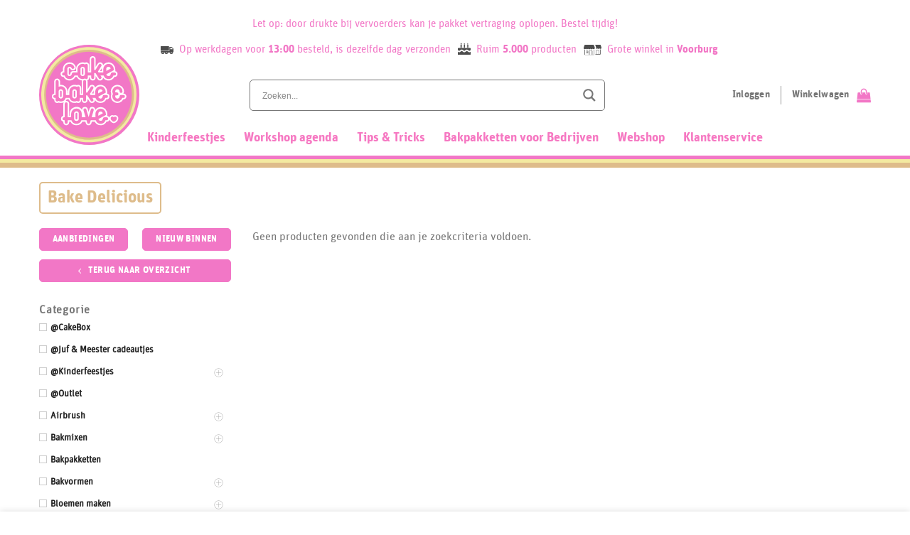

--- FILE ---
content_type: image/svg+xml
request_url: https://cakebakelove.nl/wp-content/uploads/2021/07/outlets.svg
body_size: 307
content:
<svg id="Layer_1" data-name="Layer 1" xmlns="http://www.w3.org/2000/svg" viewBox="0 0 122.88 70.7"><title>outlets</title><path d="M118,31.05V62.3a3.86,3.86,0,0,1-3.84,3.84H81.36V63h4.32V39.15a5.75,5.75,0,0,1,5.74-5.74h9.49a5.75,5.75,0,0,1,5.74,5.74V63h7.48a.67.67,0,0,0,.47-.2.65.65,0,0,0,.2-.47V31.14a13,13,0,0,0,3.17-.09ZM43.31,55.11a1.1,1.1,0,1,1-1.1,1.09,1.09,1.09,0,0,1,1.1-1.09ZM71.7,33.47V66.63a4.1,4.1,0,0,1-4.07,4.07H9.28a4.06,4.06,0,0,1-2.87-1.2h0a4.06,4.06,0,0,1-1.19-2.87V33.5a15.33,15.33,0,0,0,3.36.23v32.9a.67.67,0,0,0,.21.49h0a.69.69,0,0,0,.5.21H37.43V42.07A6.11,6.11,0,0,1,43.53,36H53.6a6.11,6.11,0,0,1,6.09,6.09V67.34h7.94a.7.7,0,0,0,.49-.22.69.69,0,0,0,.21-.49V33.57a14.61,14.61,0,0,0,3.37-.1ZM40.26,67.34h16.6V42.07a3.28,3.28,0,0,0-3.27-3.27H43.53a3.28,3.28,0,0,0-3.27,3.27V67.34ZM18.77,40.63H28.85a1.42,1.42,0,0,1,1.41,1.42V57a1.41,1.41,0,0,1-1.41,1.41H18.77A1.41,1.41,0,0,1,17.35,57v-15a1.42,1.42,0,0,1,1.42-1.42Zm8.66,2.84H20.18V55.61h7.26V43.47Zm39-13.91c-.78-.36-2.71-.87-3.32-1.47a7.56,7.56,0,0,1-1.33-1.8,7.8,7.8,0,0,1-1.32,1.8C59.09,29.43,56,30.26,54,30.26s-5.11-.83-6.44-2.17a7.56,7.56,0,0,1-1.33-1.8,7.56,7.56,0,0,1-1.33,1.8c-1.34,1.34-4.41,2.17-6.44,2.17s-5.1-.83-6.44-2.17a7.8,7.8,0,0,1-1.32-1.8,7.56,7.56,0,0,1-1.33,1.8C28,29.43,25,30.26,22.92,30.26s-5.1-.83-6.44-2.17a7.56,7.56,0,0,1-1.33-1.8,7.8,7.8,0,0,1-1.32,1.8c-.89.88-3.21,1.54-4.44,1.89-2.47.3-5.38-.05-7.22-1.89A7.37,7.37,0,0,1,0,22.87V20a1,1,0,0,1,.11-.46L5.31,2.88C5.74,1.5,6.78.62,8.81.52H67.69c1.82.2,3,1,3.49,2.34,1.36,4.05,5.12,13.49,5.72,17.06.08.81,0,2.09,0,2.95a7.41,7.41,0,0,1-2.17,5.22c-2.18,2.18-5.5,2.12-8.34,1.47ZM88.35,63H104V39.15a3.09,3.09,0,0,0-3.08-3.07H91.42a3.07,3.07,0,0,0-3.07,3.07V63ZM113,27.37c-.74-.35-2.56-.82-3.13-1.39a7,7,0,0,1-1.25-1.7,7,7,0,0,1-1.25,1.7c-1.26,1.26-4.16,2-6.07,2s-4.81-.78-6.07-2A7,7,0,0,1,94,24.28,7,7,0,0,1,92.71,26c-1.26,1.26-4.15,2-6.07,2h-.42a13.62,13.62,0,0,0,.4-3.27c0-7.75-3.54-14.51-6-21.94l-.12-.4A9.73,9.73,0,0,0,79.22,0h35a3.48,3.48,0,0,1,3.28,2.21l5.28,15.7a.81.81,0,0,1,.12.37h0v2.78a6.94,6.94,0,0,1-2,4.92c-2.06,2.06-5.18,2-7.86,1.39Z"/></svg>

--- FILE ---
content_type: image/svg+xml
request_url: https://cakebakelove.nl/wp-content/uploads/2021/07/logistic-truck.svg
body_size: -201
content:
<svg id="Layer_1" data-name="Layer 1" xmlns="http://www.w3.org/2000/svg" viewBox="0 0 122.88 73.14"><defs><style>.cls-1{fill-rule:evenodd;}</style></defs><title>logistic-truck</title><path class="cls-1" d="M41.63,58.19a12.9,12.9,0,1,0,25.64,2,13.7,13.7,0,0,0-.16-2H89.28a14.22,14.22,0,0,0-.12,1.87,13.08,13.08,0,0,0,26.16,0,12.7,12.7,0,0,0-.21-2.33,8,8,0,0,0,7.77-7.93V24.14L106.61,6.64H84.32V45.51h-80A3.27,3.27,0,0,0,1,48.68V55A3.27,3.27,0,0,0,4.31,58.2H7.94a12.48,12.48,0,0,0-.16,2,12.9,12.9,0,1,0,25.79,0,13.7,13.7,0,0,0-.16-2h8.22ZM76.48,0H4.1A4.12,4.12,0,0,0,0,4.1V42.27H80.58V4.1A4.11,4.11,0,0,0,76.48,0ZM15.71,60.26c0,6.53,9.92,6.53,9.92,0,0-7-9.92-6.27-9.92,0Zm81.49-.21c0,6.61,10.06,6.61,10.06,0s-10.06-6.65-10.06,0Zm9.33-45.85L114.74,24v3.56H92.49V14.2ZM49.42,60.26c0,6.53,9.92,6.53,9.92,0s-9.92-6.52-9.92,0Z"/></svg>